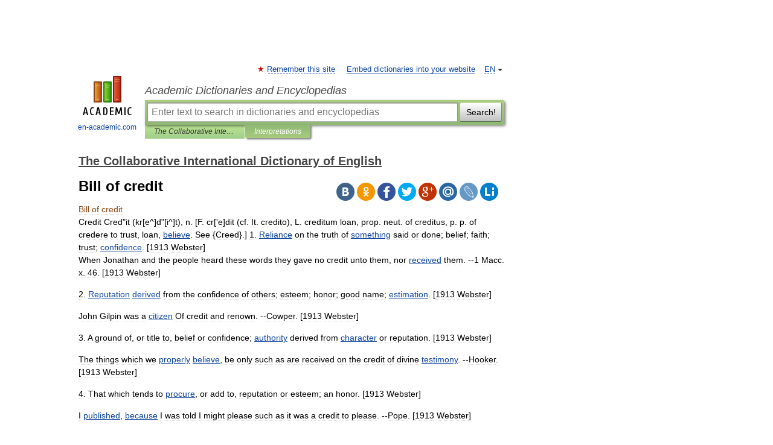

--- FILE ---
content_type: text/html; charset=UTF-8
request_url: https://cide.en-academic.com/17933/Bill
body_size: 10371
content:
<!DOCTYPE html>
<html lang="en">
<head>


	<meta http-equiv="Content-Type" content="text/html; charset=utf-8" />
	<title>Bill of credit</title>
	<meta name="Description" content="Credit Cred it (kr[e^]d [i^]t), n. [F. cr[ e]dit (cf. It. credito), L. creditum loan, prop. neut. of creditus, p. p. of credere to trust, loan, believe. See {Creed}.] 1. Reliance on the truth of something said or done; belief; faith; trust;&amp;#8230;" />
	<!-- type: desktop C: ru  -->
	<meta name="Keywords" content="Bill of credit" />

 
	<!--[if IE]>
	<meta http-equiv="cleartype" content="on" />
	<meta http-equiv="msthemecompatible" content="no"/>
	<![endif]-->

	<meta name="viewport" content="width=device-width, initial-scale=1, minimum-scale=1">

	
	<meta name="rating" content="mature" />
    <meta http-equiv='x-dns-prefetch-control' content='on'>
    <link rel="dns-prefetch" href="https://ajax.googleapis.com">
    <link rel="dns-prefetch" href="https://www.googletagservices.com">
    <link rel="dns-prefetch" href="https://www.google-analytics.com">
    <link rel="dns-prefetch" href="https://pagead2.googlesyndication.com">
    <link rel="dns-prefetch" href="https://ajax.googleapis.com">
    <link rel="dns-prefetch" href="https://an.yandex.ru">
    <link rel="dns-prefetch" href="https://mc.yandex.ru">

    <link rel="preload" href="/images/Logo_en.png"   as="image" >
    <link rel="preload" href="/images/Logo_h_en.png" as="image" >

	<meta property="og:title" content="Bill of credit" />
	<meta property="og:type" content="article" />
	<meta property="og:url" content="https://cide.en-academic.com/17933/Bill" />
	<meta property="og:image" content="https://en-academic.com/images/Logo_social_en.png?3" />
	<meta property="og:description" content="Credit Cred it (kr[e^]d [i^]t), n. [F. cr[ e]dit (cf. It. credito), L. creditum loan, prop. neut. of creditus, p. p. of credere to trust, loan, believe. See {Creed}.] 1. Reliance on the truth of something said or done; belief; faith; trust;&amp;#8230;" />
	<meta property="og:site_name" content="Academic Dictionaries and Encyclopedias" />
	<link rel="search" type="application/opensearchdescription+xml" title="Academic Dictionaries and Encyclopedias" href="//cide.en-academic.com/dicsearch.xml" />
	<meta name="ROBOTS" content="ALL" />
	<link rel="next" href="https://cide.en-academic.com/17934/Bill" />
	<link rel="prev" href="https://cide.en-academic.com/17932/Bill" />
	<link rel="TOC" href="https://cide.en-academic.com/" />
	<link rel="index" href="https://cide.en-academic.com/" />
	<link rel="contents" href="https://cide.en-academic.com/" />
	<link rel="canonical" href="https://cide.en-academic.com/17933/Bill" />

<!-- d/t desktop  -->

<!-- script async="async" src="https://www.googletagservices.com/tag/js/gpt.js"></script  -->
<script async="async" src="https://securepubads.g.doubleclick.net/tag/js/gpt.js"></script>

<script async type="text/javascript" src="//s.luxcdn.com/t/229742/360_light.js"></script>





<!-- +++++ ab_flag=1 fa_flag=2 +++++ -->

<style type="text/css">
div.hidden,#sharemenu,div.autosuggest,#contextmenu,#ad_top,#ad_bottom,#ad_right,#ad_top2,#restrictions,#footer ul + div,#TerminsNavigationBar,#top-menu,#lang,#search-tabs,#search-box .translate-lang,#translate-arrow,#dic-query,#logo img.h,#t-direction-head,#langbar,.smm{display:none}p,ul{list-style-type:none;margin:0 0 15px}ul li{margin-bottom:6px}.content ul{list-style-type:disc}*{padding:0;margin:0}html,body{height:100%}body{padding:0;margin:0;color:#000;font:14px Helvetica,Arial,Tahoma,sans-serif;background:#fff;line-height:1.5em}a{color:#0d44a0;text-decoration:none}h1{font-size:24px;margin:0 0 18px}h2{font-size:20px;margin:0 0 14px}h3{font-size:16px;margin:0 0 10px}h1 a,h2 a{color:#454545!important}#page{margin:0 auto}#page{min-height:100%;position:relative;padding-top:105px}#page{width:720px;padding-right:330px}* html #page{height:100%}#header{position:relative;height:122px}#logo{float:left;margin-top:21px;width:125px}#logo a.img{width:90px;margin:0 0 0 16px}#logo a.img.logo-en{margin-left:13px}#logo a{display:block;font-size:12px;text-align:center;word-break:break-all}#site-title{padding-top:35px;margin:0 0 5px 135px}#site-title a{color:#000;font-size:18px;font-style:italic;display:block;font-weight:400}#search-box{margin-left:135px;border-top-right-radius:3px;border-bottom-right-radius:3px;padding:4px;position:relative;background:#abcf7e;min-height:33px}#search-box.dic{background:#896744}#search-box table{border-spacing:0;border-collapse:collapse;width:100%}#search-box table td{padding:0;vertical-align:middle}#search-box table td:first-child{padding-right:3px}#search-box table td:last-child{width:1px}#search-query,#dic-query,.translate-lang{padding:6px;font-size:16px;height:18px;border:1px solid #949494;width:100%;box-sizing:border-box;height:32px;float:none;margin:0;background:white;float:left;border-radius:0!important}#search-button{width:70px;height:32px;text-align:center;border:1px solid #7a8e69;border-radius:3px;background:#e0e0e0}#search-tabs{display:block;margin:0 15px 0 135px;padding:0;list-style-type:none}#search-tabs li{float:left;min-width:70px;max-width:140px;padding:0 15px;height:23px;line-height:23px;background:#bde693;text-align:center;margin-right:1px}#search-box.dic + #search-tabs li{background:#C9A784}#search-tabs li:last-child{border-bottom-right-radius:3px}#search-tabs li a{color:#353535;font-style:italic;font-size:12px;display:block;white-space:nowrap;text-overflow:ellipsis;overflow:hidden}#search-tabs li.active{height:22px;line-height:23px;position:relative;background:#abcf7e;border-bottom-left-radius:3px;border-bottom-right-radius:3px}#search-box.dic + #search-tabs li.active{background:#896744}#search-tabs li.active a{color:white}#content{clear:both;margin:30px 0;padding-left:15px}#content a{text-decoration:underline}#content .breadcrumb{margin-bottom:20px}#search_sublinks,#search_links{margin-bottom:8px;margin-left:-8px}#search_sublinks a,#search_links a{padding:3px 8px 1px;border-radius:2px}#search_sublinks a.active,#search_links a.active{color:#000 !important;background:#bde693;text-decoration:none!important}.term{color:saddlebrown}@media(max-width:767px){.hideForMobile{display:none}#header{height:auto}#page{padding:5px;width:auto}#logo{float:none;width:144px;text-align:left;margin:0;padding-top:5px}#logo a{height:44px;overflow:hidden;text-align:left}#logo img.h{display:initial;width:144px;height:44px}#logo img.v{display:none}#site-title{padding:0;margin:10px 0 5px}#search-box,#search-tabs{clear:both;margin:0;width:auto;padding:4px}#search-box.translate #search-query{width:100%;margin-bottom:4px}#search-box.translate #td-search{overflow:visible;display:table-cell}ul#search-tabs{white-space:nowrap;margin-top:5px;overflow-x:auto;overflow-y:hidden}ul#search-tabs li,ul#search-tabs li.active{background:none!important;box-shadow:none;min-width:0;padding:0 5px;float:none;display:inline-block}ul#search-tabs li a{border-bottom:1px dashed green;font-style:normal;color:green;font-size:16px}ul#search-tabs li.active a{color:black;border-bottom-color:white;font-weight:700}ul#search-tabs li a:hover,ul#search-tabs li.active a:hover{color:black}#content{margin:15px 0}.h250{height:280px;max-height:280px;overflow:hidden;margin:25px 0 25px 0}
}</style>

	<link rel="shortcut icon" href="https://en-academic.com/favicon.ico" type="image/x-icon" sizes="16x16" />
	<link rel="shortcut icon" href="https://en-academic.com/images/icon.ico" type="image/x-icon" sizes="32x32" />
    <link rel="shortcut icon" href="https://en-academic.com/images/icon.ico" type="image/x-icon" sizes="48x48" />
    
    <link rel="icon" type="image/png" sizes="16x16" href="/images/Logo_16x16_transparent.png" />
    <link rel="icon" type="image/png" sizes="32x32" href="/images/Logo_32x32_transparent.png" />
    <link rel="icon" type="image/png" sizes="48x48" href="/images/Logo_48x48_transparent.png" />
    <link rel="icon" type="image/png" sizes="64x64" href="/images/Logo_64x64_transparent.png" />
    <link rel="icon" type="image/png" sizes="128x128" href="/images/Logo_128x128_transparent.png" />

    <link rel="apple-touch-icon" sizes="57x57"   href="/images/apple-touch-icon-57x57.png" />
    <link rel="apple-touch-icon" sizes="60x60"   href="/images/apple-touch-icon-60x60.png" />
    <link rel="apple-touch-icon" sizes="72x72"   href="/images/apple-touch-icon-72x72.png" />
    <link rel="apple-touch-icon" sizes="76x76"   href="/images/apple-touch-icon-76x76.png" />
    <link rel="apple-touch-icon" sizes="114x114" href="/images/apple-touch-icon-114x114.png" />
    <link rel="apple-touch-icon" sizes="120x120" href="/images/apple-touch-icon-120x120.png" />
  
    <!-- link rel="mask-icon" href="/images/safari-pinned-tab.svg" color="#5bbad5" -->
    <meta name="msapplication-TileColor" content="#00aba9" />
    <meta name="msapplication-config" content="/images/browserconfig.xml" />
    <meta name="theme-color" content="#ffffff" />

    <meta name="apple-mobile-web-app-capable" content="yes" />
    <meta name="apple-mobile-web-app-status-bar-style" content="black /">


<script type="text/javascript">
  (function(i,s,o,g,r,a,m){i['GoogleAnalyticsObject']=r;i[r]=i[r]||function(){
  (i[r].q=i[r].q||[]).push(arguments)},i[r].l=1*new Date();a=s.createElement(o),
  m=s.getElementsByTagName(o)[0];a.async=1;a.src=g;m.parentNode.insertBefore(a,m)
  })(window,document,'script','//www.google-analytics.com/analytics.js','ga');

  ga('create', 'UA-2754246-1', 'auto');
  ga('require', 'displayfeatures');

  ga('set', 'dimension1', 'Общая информация');
  ga('set', 'dimension2', 'article');
  ga('set', 'dimension3', '0');

  ga('send', 'pageview');

</script>


<script type="text/javascript">
	if(typeof(console) == 'undefined' ) console = {};
	if(typeof(console.log) == 'undefined' ) console.log = function(){};
	if(typeof(console.warn) == 'undefined' ) console.warn = function(){};
	if(typeof(console.error) == 'undefined' ) console.error = function(){};
	if(typeof(console.time) == 'undefined' ) console.time = function(){};
	if(typeof(console.timeEnd) == 'undefined' ) console.timeEnd = function(){};
	Academic = {};
	Academic.sUserLanguage = 'en';
	Academic.sDomainURL = 'https://cide.en-academic.com/';
	Academic.sMainDomainURL = '//dic.academic.ru/';
	Academic.sTranslateDomainURL = '//translate.en-academic.com/';
	Academic.deviceType = 'desktop';
		Academic.sDictionaryId = 'cide';
		Academic.Lang = {};
	Academic.Lang.sTermNotFound = 'The term wasn\'t found'; 
</script>


<!--  Вариокуб -->
<script type="text/javascript">
    (function(e, x, pe, r, i, me, nt){
    e[i]=e[i]||function(){(e[i].a=e[i].a||[]).push(arguments)},
    me=x.createElement(pe),me.async=1,me.src=r,nt=x.getElementsByTagName(pe)[0],me.addEventListener("error",function(){function cb(t){t=t[t.length-1],"function"==typeof t&&t({flags:{}})};Array.isArray(e[i].a)&&e[i].a.forEach(cb);e[i]=function(){cb(arguments)}}),nt.parentNode.insertBefore(me,nt)})
    (window, document, "script", "https://abt.s3.yandex.net/expjs/latest/exp.js", "ymab");

    ymab("metrika.70309897", "init"/*, {clientFeatures}, {callback}*/);
    ymab("metrika.70309897", "setConfig", {enableSetYmUid: true});
</script>





</head>
<body>

<div id="ad_top">
<!-- top bnr -->
<div class="banner" style="max-height: 90px; overflow: hidden; display: inline-block;">


<div class="EAC_ATF_970"></div>

</div> <!-- top banner  -->




</div>
	<div id="page"  >








			<div id="header">
				<div id="logo">
					<a href="//en-academic.com">
						<img src="//en-academic.com/images/Logo_en.png" class="v" alt="en-academic.com" width="88" height="68" />
						<img src="//en-academic.com/images/Logo_h_en.png" class="h" alt="en-academic.com" width="144" height="44" />
						<br />
						en-academic.com					</a>
				</div>
					<ul id="top-menu">
						<li id="lang">
							<a href="#" class="link">EN</a>

							<ul id="lang-menu">

							<li><a href="//dic.academic.ru">RU</a></li>
<li><a href="//de-academic.com">DE</a></li>
<li><a href="//es-academic.com">ES</a></li>
<li><a href="//fr-academic.com">FR</a></li>
							</ul>
						</li>
						<!--li><a class="android" href="//dic.academic.ru/android.php">Android версия</a></li-->
						<!--li><a class="apple" href="//dic.academic.ru/apple.php">iPhone/iPad версия</a></li-->
						<li><a class="add-fav link" href="#" onClick="add_favorite(this);">Remember this site</a></li>
						<li><a href="//partners.academic.ru/partner_proposal.php" target="_blank">Embed dictionaries into your website</a></li>
						<!--li><a href="#">Forum</a></li-->
					</ul>
					<h2 id="site-title">
						<a href="//en-academic.com">Academic Dictionaries and Encyclopedias</a>
					</h2>

					<div id="search-box">
						<form action="/searchall.php" method="get" name="formSearch">

<table><tr><td id="td-search">

							<input type="text" name="SWord" id="search-query" required
							value=""
							title="Enter text to search in dictionaries and encyclopedias" placeholder="Enter text to search in dictionaries and encyclopedias"
							autocomplete="off">


<div class="translate-lang">
	<select name="from" id="translateFrom">
				<option value="xx">Все языки</option><option value="ru">Русский</option><option value="en" selected>Английский</option><option value="fr">Французский</option><option value="de">Немецкий</option><option value="es">Испанский</option><option disabled>────────</option><option value="gw">Alsatian</option><option value="al">Altaic</option><option value="ar">Arabic</option><option value="an">Aragonese</option><option value="hy">Armenian</option><option value="rp">Aromanian</option><option value="at">Asturian</option><option value="ay">Aymara</option><option value="az">Azerbaijani</option><option value="bb">Bagobo</option><option value="ba">Bashkir</option><option value="eu">Basque</option><option value="be">Belarusian</option><option value="bg">Bulgarian</option><option value="bu">Buryat</option><option value="ca">Catalan</option><option value="ce">Chechen</option><option value="ck">Cherokee</option><option value="cn">Cheyenne</option><option value="zh">Chinese</option><option value="cv">Chuvash</option><option value="ke">Circassian</option><option value="cr">Cree</option><option value="ct">Crimean Tatar language</option><option value="hr">Croatian</option><option value="cs">Czech</option><option value="da">Danish</option><option value="dl">Dolgan</option><option value="nl">Dutch</option><option value="mv">Erzya</option><option value="eo">Esperanto</option><option value="et">Estonian</option><option value="ev">Evenki</option><option value="fo">Faroese</option><option value="fi">Finnish</option><option value="ka">Georgian</option><option value="el">Greek</option><option value="gn">Guaraní</option><option value="ht">Haitian</option><option value="he">Hebrew</option><option value="hi">Hindi</option><option value="hs">Hornjoserbska</option><option value="hu">Hungarian</option><option value="is">Icelandic</option><option value="uu">Idioma urrumano</option><option value="id">Indonesian</option><option value="in">Ingush</option><option value="ik">Inupiaq</option><option value="ga">Irish</option><option value="it">Italian</option><option value="ja">Japanese</option><option value="kb">Kabyle</option><option value="kc">Karachay</option><option value="kk">Kazakh</option><option value="km">Khmer</option><option value="go">Klingon</option><option value="mm">Komi</option><option value="kv">Komi</option><option value="ko">Korean</option><option value="kp">Kumyk</option><option value="ku">Kurdish</option><option value="ky">Kyrgyz</option><option value="ld">Ladino</option><option value="la">Latin</option><option value="lv">Latvian</option><option value="ln">Lingala</option><option value="lt">Lithuanian</option><option value="jb">Lojban</option><option value="lb">Luxembourgish</option><option value="mk">Macedonian</option><option value="ms">Malay</option><option value="ma">Manchu</option><option value="mi">Māori</option><option value="mj">Mari</option><option value="mu">Maya</option><option value="mf">Moksha</option><option value="mn">Mongolian</option><option value="mc">Mycenaean</option><option value="nu">Nahuatl</option><option value="og">Nogai</option><option value="se">Northern Sami</option><option value="no">Norwegian</option><option value="cu">Old Church Slavonic</option><option value="pr">Old Russian</option><option value="oa">Orok</option><option value="os">Ossetian</option><option value="ot">Ottoman Turkish</option><option value="pi">Pāli</option><option value="pa">Panjabi</option><option value="pm">Papiamento</option><option value="fa">Persian</option><option value="pl">Polish</option><option value="pt">Portuguese</option><option value="qu">Quechua</option><option value="qy">Quenya</option><option value="ro">Romanian, Moldavian</option><option value="sa">Sanskrit</option><option value="gd">Scottish Gaelic</option><option value="sr">Serbian</option><option value="cj">Shor</option><option value="sz">Silesian</option><option value="sk">Slovak</option><option value="sl">Slovene</option><option value="sx">Sumerian</option><option value="sw">Swahili</option><option value="sv">Swedish</option><option value="tl">Tagalog</option><option value="tg">Tajik</option><option value="tt">Tatar</option><option value="th">Thai</option><option value="bo">Tibetan Standard</option><option value="tf">Tofalar</option><option value="tr">Turkish</option><option value="tk">Turkmen</option><option value="tv">Tuvan</option><option value="tw">Twi</option><option value="ud">Udmurt</option><option value="ug">Uighur</option><option value="uk">Ukrainian</option><option value="ur">Urdu</option><option value="uz">Uzbek</option><option value="vp">Veps</option><option value="vi">Vietnamese</option><option value="wr">Waray</option><option value="cy">Welsh</option><option value="sh">Yakut</option><option value="yi">Yiddish</option><option value="yo">Yoruba</option><option value="ya">Yupik</option>	</select>
</div>
<div id="translate-arrow"><a>&nbsp;</a></div>
<div class="translate-lang">
	<select name="to" id="translateOf">
				<option value="xx" selected>Все языки</option><option value="ru">Русский</option><option value="en">Английский</option><option value="fr">Французский</option><option value="de">Немецкий</option><option value="es">Испанский</option><option disabled>────────</option><option value="af">Afrikaans</option><option value="sq">Albanian</option><option value="ar">Arabic</option><option value="hy">Armenian</option><option value="az">Azerbaijani</option><option value="eu">Basque</option><option value="bg">Bulgarian</option><option value="ca">Catalan</option><option value="ch">Chamorro</option><option value="ck">Cherokee</option><option value="zh">Chinese</option><option value="cv">Chuvash</option><option value="hr">Croatian</option><option value="cs">Czech</option><option value="da">Danish</option><option value="nl">Dutch</option><option value="mv">Erzya</option><option value="et">Estonian</option><option value="fo">Faroese</option><option value="fi">Finnish</option><option value="ka">Georgian</option><option value="el">Greek</option><option value="ht">Haitian</option><option value="he">Hebrew</option><option value="hi">Hindi</option><option value="hu">Hungarian</option><option value="is">Icelandic</option><option value="id">Indonesian</option><option value="ga">Irish</option><option value="it">Italian</option><option value="ja">Japanese</option><option value="kk">Kazakh</option><option value="go">Klingon</option><option value="ko">Korean</option><option value="ku">Kurdish</option><option value="la">Latin</option><option value="lv">Latvian</option><option value="lt">Lithuanian</option><option value="mk">Macedonian</option><option value="ms">Malay</option><option value="mt">Maltese</option><option value="mi">Māori</option><option value="mj">Mari</option><option value="mf">Moksha</option><option value="mn">Mongolian</option><option value="no">Norwegian</option><option value="cu">Old Church Slavonic</option><option value="pr">Old Russian</option><option value="pi">Pāli</option><option value="pm">Papiamento</option><option value="fa">Persian</option><option value="pl">Polish</option><option value="pt">Portuguese</option><option value="qy">Quenya</option><option value="ro">Romanian, Moldavian</option><option value="sr">Serbian</option><option value="sk">Slovak</option><option value="sl">Slovene</option><option value="sw">Swahili</option><option value="sv">Swedish</option><option value="tl">Tagalog</option><option value="ta">Tamil</option><option value="tt">Tatar</option><option value="th">Thai</option><option value="tr">Turkish</option><option value="ud">Udmurt</option><option value="ug">Uighur</option><option value="uk">Ukrainian</option><option value="ur">Urdu</option><option value="vi">Vietnamese</option><option value="yo">Yoruba</option>	</select>
</div>
<input type="hidden" name="did" id="did-field" value="cide" />
<input type="hidden" id="search-type" name="stype" value="" />

</td><td>

							<button id="search-button">Search!</button>

</td></tr></table>

						</form>

						<input type="text" name="dic_query" id="dic-query"
						title="interactive contents" placeholder="interactive contents"
						autocomplete="off" >


					</div>
				  <ul id="search-tabs">
    <li data-search-type="-1" id="thisdic" ><a href="#" onclick="return false;">The Collaborative International Dictionary of English</a></li>
    <li data-search-type="0" id="interpretations" class="active"><a href="#" onclick="return false;">Interpretations</a></li>
  </ul>
				</div>

	
<div id="ad_top2"></div>	
			<div id="content">

  
  				<div itemscope itemtype="http://data-vocabulary.org/Breadcrumb" style="clear: both;">
  				<h2 class="breadcrumb"><a href="/" itemprop="url"><span itemprop="title">The Collaborative International Dictionary of English</span></a>
  				</h2>
  				</div>
  				<div class="content" id="selectable-content">
  					<div class="title" id="TerminTitle"> <!-- ID нужен для того, чтобы спозиционировать Pluso -->
  						<h1>Bill of credit</h1>
  
  </div><div id="search_links">  					</div>
  
  <ul class="smm">
  <li class="vk"><a onClick="share('vk'); return false;" href="#"></a></li>
  <li class="ok"><a onClick="share('ok'); return false;" href="#"></a></li>
  <li class="fb"><a onClick="share('fb'); return false;" href="#"></a></li>
  <li class="tw"><a onClick="share('tw'); return false;" href="#"></a></li>
  <li class="gplus"><a onClick="share('g+'); return false;" href="#"></a></li>
  <li class="mailru"><a onClick="share('mail.ru'); return false;" href="#"></a></li>
  <li class="lj"><a onClick="share('lj'); return false;" href="#"></a></li>
  <li class="li"><a onClick="share('li'); return false;" href="#"></a></li>
</ul>
<div id="article"><dl>
<div itemscope itemtype="http://webmaster.yandex.ru/vocabularies/enc-article.xml">

               <dt itemprop="title" class="term" lang="en">Bill of credit</dt>

               <dd itemprop="content" class="descript" lang="en">Credit Cred"it (kr[e^]d"[i^]t), n. [F. cr['e]dit (cf. It.
   credito), L. creditum loan, prop. neut. of creditus, p. p. of
   credere to trust, loan, <a href="/dic.nsf/cide/16420/believe">believe</a>. See {Creed}.]
   1. <a href="/dic.nsf/cide/146954/Reliance">Reliance</a> on the truth of <a href="/dic.nsf/cide/163905/something">something</a> said or done; belief;
      faith; trust; <a href="/dic.nsf/cide/37654/confidence">confidence</a>.
      [1913 Webster]<br><p>            When Jonathan and the people heard these words they
            gave no credit unto them, nor <a href="/dic.nsf/cide/145209/received">received</a> them. --1
                                                  Macc. x. 46.
      [1913 Webster]<br><p>   2. <a href="/dic.nsf/cide/147784/Reputation">Reputation</a> <a href="/dic.nsf/cide/47910/derived">derived</a> from the confidence of others; esteem;
      honor; good name; <a href="/dic.nsf/cide/60958/estimation">estimation</a>.
      [1913 Webster]<br><p>            John Gilpin was a <a href="/dic.nsf/cide/33347/citizen">citizen</a>
            Of credit and renown.                 --Cowper.
      [1913 Webster]<br><p>   3. A ground of, or title to, belief or confidence; <a href="/dic.nsf/cide/12638/authority">authority</a>
      derived from <a href="/dic.nsf/cide/30682/character">character</a> or reputation.
      [1913 Webster]<br><p>            The things which we <a href="/dic.nsf/cide/140001/properly">properly</a> <a href="/dic.nsf/cide/16420/believe">believe</a>, be only such
            as are received on the credit of divine <a href="/dic.nsf/cide/176514/testimony">testimony</a>.
                                                  --Hooker.
      [1913 Webster]<br><p>   4. That which tends to <a href="/dic.nsf/cide/139462/procure">procure</a>, or add to, reputation or
      esteem; an honor.
      [1913 Webster]<br><p>            I <a href="/dic.nsf/cide/141158/published">published</a>, <a href="/dic.nsf/cide/15824/because">because</a> I was told I might please such
            as it was a credit to please.         --Pope.
      [1913 Webster]<br><p>   5. <a href="/dic.nsf/cide/90639/Influence">Influence</a> derived from the good <a href="/dic.nsf/cide/122753/opinion">opinion</a>, confidence, or
      favor of others; <a href="/dic.nsf/cide/92226/interest">interest</a>.
      [1913 Webster]<br><p>            Having credit enough with his master to <a href="/dic.nsf/cide/140591/provide">provide</a> for
            his own <a href="/dic.nsf/cide/92226/interest">interest</a>.                     --Clarendon.
      [1913 Webster]<br><p>   6. (Com.) Trust given or received; <a href="/dic.nsf/cide/62621/expectation">expectation</a> of future
      playment for <a href="/dic.nsf/cide/140006/property">property</a> <a href="/dic.nsf/cide/184282/transferred">transferred</a>, or of <a href="/dic.nsf/cide/71090/fulfillment">fulfillment</a> or
      promises given; <a href="/dic.nsf/cide/109802/mercantile">mercantile</a> reputation <a href="/dic.nsf/cide/59383/entitling">entitling</a> one to be
      <a href="/dic.nsf/cide/186261/trusted">trusted</a>; -- <a href="/dic.nsf/cide/9048/applied">applied</a> to individuals, corporations,
      <a href="/dic.nsf/cide/36533/communities">communities</a>, or nations; as, to buy goods on credit.
      [1913 Webster]<br><p>            Credit is <a href="/dic.nsf/cide/119765/nothing">nothing but</a> the expectation of money,
            within some <a href="/dic.nsf/cide/101962/limited">limited</a> time.             --Locke.
      [1913 Webster]<br><p>   7. The time given for <a href="/dic.nsf/cide/128929/payment">payment</a> for lands or goods sold on
      trust; as, a long credit or a short credit.
      [1913 Webster]<br><p>   8. (<a href="/dic.nsf/cide/20795/Bookkeeping">Bookkeeping</a>) The side of an <a href="/dic.nsf/cide/1338/account">account</a> on which are <a href="/dic.nsf/cide/59273/entered">entered</a>
      all items <a href="/dic.nsf/cide/145332/reckoned">reckoned</a> as values received from the party or
      the <a href="/dic.nsf/cide/28742/category">category</a> named at the head of the <a href="/dic.nsf/cide/1338/account">account</a>; also, any
      one, or the sum, of these items; -- the <a href="/dic.nsf/cide/122838/opposite">opposite</a> of
      {debit}; as, this sum is <a href="/dic.nsf/cide/28046/carried">carried</a> to one's credit, and that
      to his debit; A has <a href="/dic.nsf/cide/158229/several">several</a> credits on the books of B.
      [1913 Webster]<br><p>   {Bank credit}, or {Cash credit}. See under {Cash}.<br><p>   {Bill of credit}. See under {Bill}.<br><p>   {Letter of credit}, a letter or <a href="/dic.nsf/cide/119782/notification">notification</a> <a href="/dic.nsf/cide/2301/addressed">addressed</a> by a
      banker to his <a href="/dic.nsf/cide/40198/correspondent">correspondent</a>, <a href="/dic.nsf/cide/90679/informing">informing</a> him that the person
      named <a href="/dic.nsf/cide/177414/therein">therein</a> is <a href="/dic.nsf/cide/59381/entitled">entitled</a> to draw a <a href="/dic.nsf/cide/29917/certain">certain</a> sum of money;
      when <a href="/dic.nsf/cide/2301/addressed">addressed</a> to <a href="/dic.nsf/cide/158229/several">several</a> <a href="/dic.nsf/cide/49513/different">different</a> correspondents, or
      when the money can be drawn in <a href="/dic.nsf/cide/69812/fractional">fractional</a> sums <a href="/dic.nsf/cide/88462/in">in several</a>
      different places, it is called a {circular letter of
      credit}.<br><p>   {Public credit}.
      (a) The reputation of, or <a href="/dic.nsf/cide/73233/general">general</a> confidence in, the
          <a href="/dic.nsf/cide/513/ability">ability</a> or <a href="/dic.nsf/cide/144895/readiness">readiness</a> of a <a href="/dic.nsf/cide/76059/government">government</a> to <a href="/dic.nsf/cide/71086/fulfill">fulfill</a> its
          <a href="/dic.nsf/cide/129206/pecuniary">pecuniary</a> engagements.
      (b) The ability and <a href="/dic.nsf/cide/65711/fidelity">fidelity</a> of merchants or others who
          owe <a href="/dic.nsf/cide/99153/largely">largely</a> in a <a href="/dic.nsf/cide/36534/community">community</a>.
          [1913 Webster]<br><p>                He <a href="/dic.nsf/cide/183600/touched">touched</a> the dead corpse of Public Credit, and
                it sprung upon its feet.          --D. Webster.
          [1913 Webster]</dd>

               <br />

               <p id="TerminSourceInfo" class="src">

               <em><span itemprop="source">The Collaborative International Dictionary of English</span>.
   <span itemprop="source-date">2000</span>.</em>
 </p>
</div>
</dl>
</div>

<div style="padding:5px 0px;"> <a href="https://games.academic.ru" style="color: green; font-size: 16px; margin-right:10px"><b>Игры ⚽</b></a> <b><a title='онлайн-сервис помощи студентам' href='https://homework.academic.ru/?type_id=11'>Поможем написать курсовую</a></b></div>

  <div id="socialBar_h"></div>
  					<ul class="post-nav" id="TerminsNavigationBar">
						<li class="prev"><a href="https://cide.en-academic.com/17932/Bill" title="Bill of costs">Bill of costs</a></li>
						<li class="next"><a href="https://cide.en-academic.com/17934/Bill" title="Bill of credit">Bill of credit</a></li>
					</ul>
  
  					<div class="other-info">
  						<div class="holder">
							<h3 class="dictionary">Look at other dictionaries:</h3>
							<ul class="terms-list">
<li><p><strong><a href="//cide.en-academic.com/17934/Bill">Bill of credit</a></strong> — Bill Bill, n. [OE. bill, bille, fr. LL. billa (or OF. bille), for L. bulla anything rounded, LL., seal, stamp, letter, edict, roll; cf. F. bille a ball, prob. fr. Ger.; cf. MHG. bickel, D. bikkel, dice. Cf. {Bull} papal edict, {Billet} a paper.]&#8230; … &nbsp; <span class="src2">The Collaborative International Dictionary of English</span></p></li>
<li><p><strong><a href="//law.en-academic.com/66244/bill_of_credit">bill of credit</a></strong> — see bill 7 Merriam Webster’s Dictionary of Law. Merriam Webster. 1996 … &nbsp; <span class="src2">Law dictionary</span></p></li>
<li><p><strong><a href="//useful_english.en-academic.com/170829/bill_of_credit">bill of credit</a></strong> — 1. : letter of credit 2. : a bill issued by a state (as in the American colonial period) involving the faith and credit of the state and designed to circulate as money on the credit of the state * * * bill of credit, (in U.S. history) a paper&#8230; … &nbsp; <span class="src2">Useful english dictionary</span></p></li>
<li><p><strong><a href="//wiktionary.en-academic.com/63773/bill_of_credit">bill of credit</a></strong> — noun A bill issued by a state, on the mere faith and credit of the state, and designed to circulate as money … &nbsp; <span class="src2">Wiktionary</span></p></li>
<li><p><strong><a href="//english_contemporary.en-academic.com/20246/bill_of_credit">bill of credit</a></strong> — written notice given by a bank to a customer that authorizes another bank to give him credit (based on security promised by the primary bank) … &nbsp; <span class="src2">English contemporary dictionary</span></p></li>
<li><p><strong><a href="//ballentine.en-academic.com/4682/bill_of_credit">bill of credit</a></strong> — A paper issued by a state, intended to circulate as money or to answer the ordinary purposes of money. 36 Am J1st Money § 17 … &nbsp; <span class="src2">Ballentine's law dictionary</span></p></li>
<li><p><strong><a href="//law.en-academic.com/381/bill">bill</a></strong> — n 1: a draft of a law presented to a legislature for enactment; also: the law itself the GI bill ap·pro·pri·a·tions bill /ə ˌprō prē ā shənz /: a bill providing money for government expenses and programs ◇ Appropriations bills originate in the&#8230; … &nbsp; <span class="src2">Law dictionary</span></p></li>
<li><p><strong><a href="//cide.en-academic.com/17919/Bill">Bill</a></strong> — Bill, n. [OE. bill, bille, fr. LL. billa (or OF. bille), for L. bulla anything rounded, LL., seal, stamp, letter, edict, roll; cf. F. bille a ball, prob. fr. Ger.; cf. MHG. bickel, D. bikkel, dice. Cf. {Bull} papal edict, {Billet} a paper.] [1913 … &nbsp; <span class="src2">The Collaborative International Dictionary of English</span></p></li>
<li><p><strong><a href="//cide.en-academic.com/17929/Bill">Bill of adventure</a></strong> — Bill Bill, n. [OE. bill, bille, fr. LL. billa (or OF. bille), for L. bulla anything rounded, LL., seal, stamp, letter, edict, roll; cf. F. bille a ball, prob. fr. Ger.; cf. MHG. bickel, D. bikkel, dice. Cf. {Bull} papal edict, {Billet} a paper.]&#8230; … &nbsp; <span class="src2">The Collaborative International Dictionary of English</span></p></li>
<li><p><strong><a href="//cide.en-academic.com/17932/Bill">Bill of costs</a></strong> — Bill Bill, n. [OE. bill, bille, fr. LL. billa (or OF. bille), for L. bulla anything rounded, LL., seal, stamp, letter, edict, roll; cf. F. bille a ball, prob. fr. Ger.; cf. MHG. bickel, D. bikkel, dice. Cf. {Bull} papal edict, {Billet} a paper.]&#8230; … &nbsp; <span class="src2">The Collaborative International Dictionary of English</span></p></li>
							</ul>
						</div>
	</div>
					</div>



			</div>
  
<div id="ad_bottom">

</div>

	<div id="footer">
		<div id="liveinternet">
            <!--LiveInternet counter--><a href="https://www.liveinternet.ru/click;academic"
            target="_blank"><img id="licntC2FD" width="31" height="31" style="border:0" 
            title="LiveInternet"
            src="[data-uri]"
            alt=""/></a><script>(function(d,s){d.getElementById("licntC2FD").src=
            "https://counter.yadro.ru/hit;academic?t44.6;r"+escape(d.referrer)+
            ((typeof(s)=="undefined")?"":";s"+s.width+"*"+s.height+"*"+
            (s.colorDepth?s.colorDepth:s.pixelDepth))+";u"+escape(d.URL)+
            ";h"+escape(d.title.substring(0,150))+";"+Math.random()})
            (document,screen)</script><!--/LiveInternet-->
		</div>


      <div id="restrictions">18+</div>


				&copy; Academic, 2000-2025
<ul>
			<li>
				Contact us:
				<a id="m_s" href="#">Technical Support</a>,
				<a id="m_a" href="#">Advertising</a>
			</li>
</ul>
<div>


			<a href="//partners.academic.ru/partner_proposal.php">Dictionaries export</a>, created on PHP, <div class="img joom"></div> Joomla, <div class="img drp"></div> Drupal, <div class="img wp"></div> WordPress, MODx.
</div>

	</div>


		<div id="contextmenu">
		<ul id="context-actions">
		  <li><a data-in="masha">Mark and share</a></li>
		  <li class="separator"></li>
		  <!--li><a data-in="dic">Look up in the dictionary</a></li-->
		  <!--li><a data-in="synonyms">Browse synonyms</a></li-->
		  <li><a data-in="academic">Search through all dictionaries</a></li>
		  <li><a data-in="translate">Translate…</a></li>
		  <li><a data-in="internet">Search Internet</a></li>
		  <!--li><a data-in="category">Search in the same category</a></li-->
		</ul>
		<ul id="context-suggestions">
		</ul>
		</div>

		<div id="sharemenu" style="top: 1075px; left: 240px;">
			<h3>Share the article and excerpts</h3>
			<ul class="smm">
  <li class="vk"><a onClick="share('vk'); return false;" href="#"></a></li>
  <li class="ok"><a onClick="share('ok'); return false;" href="#"></a></li>
  <li class="fb"><a onClick="share('fb'); return false;" href="#"></a></li>
  <li class="tw"><a onClick="share('tw'); return false;" href="#"></a></li>
  <li class="gplus"><a onClick="share('g+'); return false;" href="#"></a></li>
  <li class="mailru"><a onClick="share('mail.ru'); return false;" href="#"></a></li>
  <li class="lj"><a onClick="share('lj'); return false;" href="#"></a></li>
  <li class="li"><a onClick="share('li'); return false;" href="#"></a></li>
</ul>
			<div id="share-basement">
				<h5>Direct link</h5>
				<a href="" id="share-directlink">
					…
				</a>
				<small>
					Do a right-click on the link above<br/>and select “Copy&nbsp;Link”				</small>
			</div>
		</div>

	

	<script async src="/js/academic.min.js?150324" type="text/javascript"></script>



<div id="ad_right">
<div class="banner">
  <div class="EAC_ATFR_300n"></div>
</div>
<div class="banner sticky">
  <div class="EAC_MIDR_300c"></div>
</div>

</div>


</div>


<!-- /59581491/bottom -->
<div id='div-gpt-ad-bottom'>
<script>
googletag.cmd.push(function() { googletag.display('div-gpt-ad-bottom'); });
</script>
</div>
<div id='div-gpt-ad-4fullscreen'>
</div>


<br/><br/><br/><br/>

<!-- Yandex.Metrika counter -->
<script type="text/javascript" >
   (function(m,e,t,r,i,k,a){m[i]=m[i]||function(){(m[i].a=m[i].a||[]).push(arguments)};
   m[i].l=1*new Date();k=e.createElement(t),a=e.getElementsByTagName(t)[0],k.async=1,k.src=r,a.parentNode.insertBefore(k,a)})
   (window, document, "script", "https://mc.yandex.ru/metrika/tag.js", "ym");

   ym(70309897, "init", {
        clickmap:false,
        trackLinks:true,
        accurateTrackBounce:false
   });
</script>
<noscript><div><img src="https://mc.yandex.ru/watch/70309897" style="position:absolute; left:-9999px;" alt="" /></div></noscript>
<!-- /Yandex.Metrika counter -->


<!-- Begin comScore Tag -->
<script>
  var _comscore = _comscore || [];
  _comscore.push({ c1: "2", c2: "23600742" });
  (function() {
    var s = document.createElement("script"), el = document.getElementsByTagName("script")[0]; s.async = true;
    s.src = (document.location.protocol == "https:" ? "https://sb" : "http://b") + ".scorecardresearch.com/beacon.js";
    el.parentNode.insertBefore(s, el);
  })();
</script>
<noscript>
  <img src="//b.scorecardresearch.com/p?c1=2&c2=23600742&cv=2.0&cj=1" />
</noscript>
<!-- End comScore Tag -->



<div caramel-id="01k4wbmcw0vn3zh2n00vneqp8r"></div>
<div caramel-id="01k3jtbnx5ebg6w8mve2y43mp2"></div>



<br><br><br><br><br>
<br><br><br><br><br>
</body>
  <link rel="stylesheet" href="/css/academic_v2.css?20210501a" type="text/css" />
  <link rel="stylesheet" href="/css/mobile-menu.css?20190810" type="text/css" />

    

</html>

